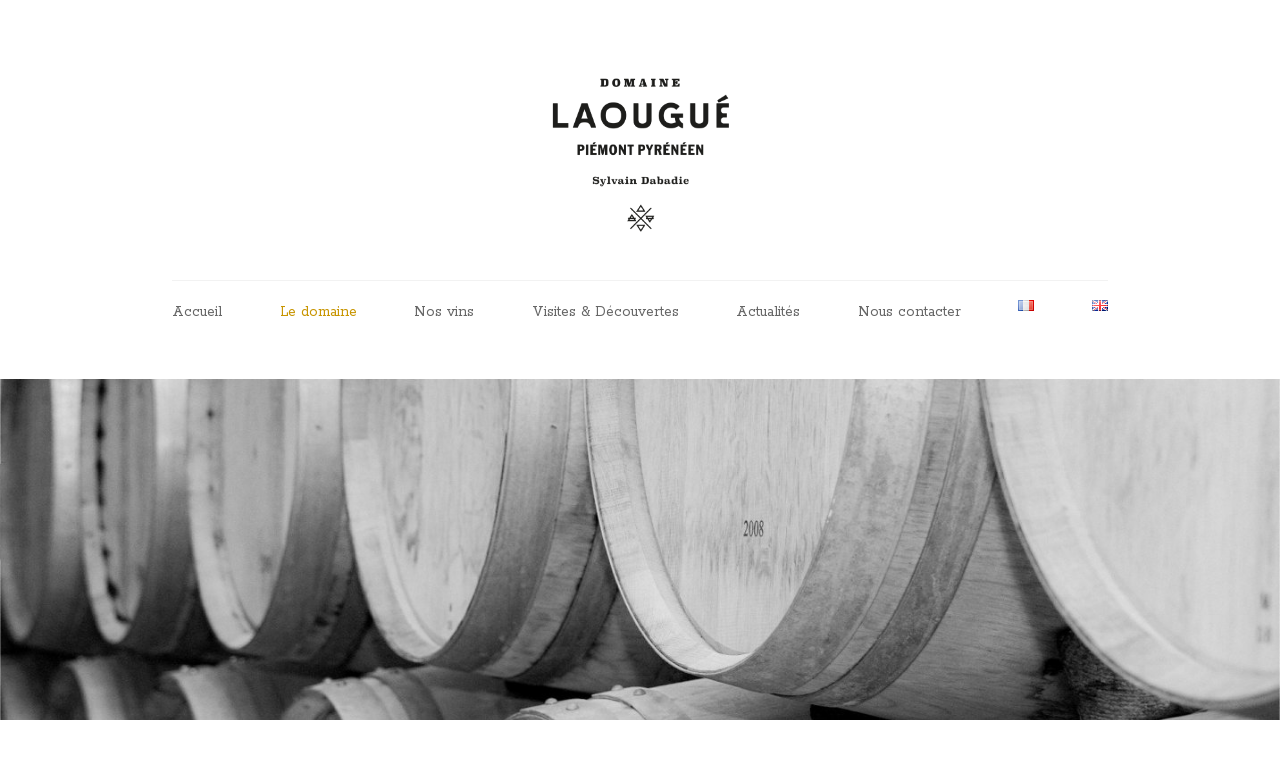

--- FILE ---
content_type: text/html; charset=UTF-8
request_url: https://www.domaine-laougue.fr/domaine-laougue-madiran-et-pacherenc/
body_size: 14020
content:
<!DOCTYPE html>
<html lang="fr-FR">
<head>
	<!-- Global site tag (gtag.js) - Google Analytics -->
<script async src="https://www.googletagmanager.com/gtag/js?id=G-NM06NGEC8F"></script>
<script>
  window.dataLayer = window.dataLayer || [];
  function gtag(){dataLayer.push(arguments);}
  gtag('js', new Date());

  gtag('config', 'G-NM06NGEC8F');
</script>
	<meta charset="UTF-8">
	<meta name="description" CONTENT="Domaine Laougue, Vin AOC de Madiran et Pacherenc du Vic-Bilh">
<meta name="keywords" CONTENT="Madiran, Pacherenc, Viticulteur, Producteur, Gers, Domaine, Viella, Raisins, Doux, Vic, Bilh, Wine, Foie Gras, vin, Dessert, Sud-Ouest, France, Gers, Hautes, Pyrénées, Atlantiques, Gascogne, Wine, AOC">
		
	<meta name="viewport" content="width=device-width, initial-scale=1, maximum-scale=1">
	<link rel="profile" href="https://gmpg.org/xfn/11">
	<link rel="pingback" href="https://www.domaine-laougue.fr/xmlrpc.php">

	<title>Le domaine &#8211; Domaine Laougue</title>
<link rel='dns-prefetch' href='//www.domaine-laougue.fr' />
<link rel='dns-prefetch' href='//fonts.googleapis.com' />
<link rel='dns-prefetch' href='//s.w.org' />
<link rel="alternate" type="application/rss+xml" title="Domaine Laougue &raquo; Flux" href="https://www.domaine-laougue.fr/feed/" />
<link rel="alternate" type="application/rss+xml" title="Domaine Laougue &raquo; Flux des commentaires" href="https://www.domaine-laougue.fr/comments/feed/" />
		<script type="text/javascript">
			window._wpemojiSettings = {"baseUrl":"https:\/\/s.w.org\/images\/core\/emoji\/13.0.1\/72x72\/","ext":".png","svgUrl":"https:\/\/s.w.org\/images\/core\/emoji\/13.0.1\/svg\/","svgExt":".svg","source":{"concatemoji":"https:\/\/www.domaine-laougue.fr\/wp-includes\/js\/wp-emoji-release.min.js?ver=5.6.16"}};
			!function(e,a,t){var n,r,o,i=a.createElement("canvas"),p=i.getContext&&i.getContext("2d");function s(e,t){var a=String.fromCharCode;p.clearRect(0,0,i.width,i.height),p.fillText(a.apply(this,e),0,0);e=i.toDataURL();return p.clearRect(0,0,i.width,i.height),p.fillText(a.apply(this,t),0,0),e===i.toDataURL()}function c(e){var t=a.createElement("script");t.src=e,t.defer=t.type="text/javascript",a.getElementsByTagName("head")[0].appendChild(t)}for(o=Array("flag","emoji"),t.supports={everything:!0,everythingExceptFlag:!0},r=0;r<o.length;r++)t.supports[o[r]]=function(e){if(!p||!p.fillText)return!1;switch(p.textBaseline="top",p.font="600 32px Arial",e){case"flag":return s([127987,65039,8205,9895,65039],[127987,65039,8203,9895,65039])?!1:!s([55356,56826,55356,56819],[55356,56826,8203,55356,56819])&&!s([55356,57332,56128,56423,56128,56418,56128,56421,56128,56430,56128,56423,56128,56447],[55356,57332,8203,56128,56423,8203,56128,56418,8203,56128,56421,8203,56128,56430,8203,56128,56423,8203,56128,56447]);case"emoji":return!s([55357,56424,8205,55356,57212],[55357,56424,8203,55356,57212])}return!1}(o[r]),t.supports.everything=t.supports.everything&&t.supports[o[r]],"flag"!==o[r]&&(t.supports.everythingExceptFlag=t.supports.everythingExceptFlag&&t.supports[o[r]]);t.supports.everythingExceptFlag=t.supports.everythingExceptFlag&&!t.supports.flag,t.DOMReady=!1,t.readyCallback=function(){t.DOMReady=!0},t.supports.everything||(n=function(){t.readyCallback()},a.addEventListener?(a.addEventListener("DOMContentLoaded",n,!1),e.addEventListener("load",n,!1)):(e.attachEvent("onload",n),a.attachEvent("onreadystatechange",function(){"complete"===a.readyState&&t.readyCallback()})),(n=t.source||{}).concatemoji?c(n.concatemoji):n.wpemoji&&n.twemoji&&(c(n.twemoji),c(n.wpemoji)))}(window,document,window._wpemojiSettings);
		</script>
		<style type="text/css">
img.wp-smiley,
img.emoji {
	display: inline !important;
	border: none !important;
	box-shadow: none !important;
	height: 1em !important;
	width: 1em !important;
	margin: 0 .07em !important;
	vertical-align: -0.1em !important;
	background: none !important;
	padding: 0 !important;
}
</style>
	<link rel='stylesheet' id='wp-block-library-css'  href='https://www.domaine-laougue.fr/wp-includes/css/dist/block-library/style.min.css?ver=5.6.16' type='text/css' media='all' />
<link rel='stylesheet' id='contact-form-7-css'  href='https://www.domaine-laougue.fr/wp-content/plugins/contact-form-7/includes/css/styles.css?ver=5.3.1' type='text/css' media='all' />
<link rel='stylesheet' id='events-manager-css'  href='https://www.domaine-laougue.fr/wp-content/plugins/events-manager/includes/css/events_manager.css?ver=5.981' type='text/css' media='all' />
<link rel='stylesheet' id='acfgfs-enqueue-fonts-css'  href='//fonts.googleapis.com/css?family=Rokkitt%7CRokkitt&#038;subset=latin&#038;ver=1.0.0' type='text/css' media='all' />
<link rel='stylesheet' id='tracian-style-css'  href='https://www.domaine-laougue.fr/wp-content/themes/tracian/style.css?ver=1.5' type='text/css' media='all' />
<style id='tracian-style-inline-css' type='text/css'>
h1,h2,h3,h4,h5,h6,body.gg-style_4-header .main-navigation .main-menu ul.menu >li >a,.gg-vc-quote,.counter-wrapper .counter-content .counter,.featured-icon-wrapper .featured-icon-subtitle,.timeline-carousel-container .timeline-year,.timeline-list-wrapper .timeline-slide-img .title-over-image,header.site-header .site-branding div.site-title,table.cart td.product-name{font-family:Rokkitt}body,button,input,select,optgroup,textarea,.gg-vc-quote cite,footer.site-footer .widget-title,header.site-header .header-searchform input{font-family:Rokkitt}
</style>
<link rel='stylesheet' id='js_composer_front-css'  href='https://www.domaine-laougue.fr/wp-content/plugins/js_composer/assets/css/js_composer.min.css?ver=6.2.0' type='text/css' media='all' />
<link rel='stylesheet' id='tracian-social-share-style-css'  href='https://www.domaine-laougue.fr/wp-content/plugins/okthemes-tracian-social-share/assets/css/style.css?ver=5.6.16' type='text/css' media='all' />
<script type='text/javascript' src='https://www.domaine-laougue.fr/wp-includes/js/jquery/jquery.min.js?ver=3.5.1' id='jquery-core-js'></script>
<script type='text/javascript' src='https://www.domaine-laougue.fr/wp-includes/js/jquery/jquery-migrate.min.js?ver=3.3.2' id='jquery-migrate-js'></script>
<script type='text/javascript' src='https://www.domaine-laougue.fr/wp-includes/js/jquery/ui/core.min.js?ver=1.12.1' id='jquery-ui-core-js'></script>
<script type='text/javascript' src='https://www.domaine-laougue.fr/wp-includes/js/jquery/ui/mouse.min.js?ver=1.12.1' id='jquery-ui-mouse-js'></script>
<script type='text/javascript' src='https://www.domaine-laougue.fr/wp-includes/js/jquery/ui/sortable.min.js?ver=1.12.1' id='jquery-ui-sortable-js'></script>
<script type='text/javascript' src='https://www.domaine-laougue.fr/wp-includes/js/jquery/ui/datepicker.min.js?ver=1.12.1' id='jquery-ui-datepicker-js'></script>
<script type='text/javascript' id='jquery-ui-datepicker-js-after'>
jQuery(document).ready(function(jQuery){jQuery.datepicker.setDefaults({"closeText":"Fermer","currentText":"Aujourd\u2019hui","monthNames":["janvier","f\u00e9vrier","mars","avril","mai","juin","juillet","ao\u00fbt","septembre","octobre","novembre","d\u00e9cembre"],"monthNamesShort":["Jan","F\u00e9v","Mar","Avr","Mai","Juin","Juil","Ao\u00fbt","Sep","Oct","Nov","D\u00e9c"],"nextText":"Suivant","prevText":"Pr\u00e9c\u00e9dent","dayNames":["dimanche","lundi","mardi","mercredi","jeudi","vendredi","samedi"],"dayNamesShort":["dim","lun","mar","mer","jeu","ven","sam"],"dayNamesMin":["D","L","M","M","J","V","S"],"dateFormat":"d MM yy","firstDay":1,"isRTL":false});});
</script>
<script type='text/javascript' src='https://www.domaine-laougue.fr/wp-includes/js/jquery/ui/menu.min.js?ver=1.12.1' id='jquery-ui-menu-js'></script>
<script type='text/javascript' src='https://www.domaine-laougue.fr/wp-includes/js/dist/vendor/wp-polyfill.min.js?ver=7.4.4' id='wp-polyfill-js'></script>
<script type='text/javascript' id='wp-polyfill-js-after'>
( 'fetch' in window ) || document.write( '<script src="https://www.domaine-laougue.fr/wp-includes/js/dist/vendor/wp-polyfill-fetch.min.js?ver=3.0.0"></scr' + 'ipt>' );( document.contains ) || document.write( '<script src="https://www.domaine-laougue.fr/wp-includes/js/dist/vendor/wp-polyfill-node-contains.min.js?ver=3.42.0"></scr' + 'ipt>' );( window.DOMRect ) || document.write( '<script src="https://www.domaine-laougue.fr/wp-includes/js/dist/vendor/wp-polyfill-dom-rect.min.js?ver=3.42.0"></scr' + 'ipt>' );( window.URL && window.URL.prototype && window.URLSearchParams ) || document.write( '<script src="https://www.domaine-laougue.fr/wp-includes/js/dist/vendor/wp-polyfill-url.min.js?ver=3.6.4"></scr' + 'ipt>' );( window.FormData && window.FormData.prototype.keys ) || document.write( '<script src="https://www.domaine-laougue.fr/wp-includes/js/dist/vendor/wp-polyfill-formdata.min.js?ver=3.0.12"></scr' + 'ipt>' );( Element.prototype.matches && Element.prototype.closest ) || document.write( '<script src="https://www.domaine-laougue.fr/wp-includes/js/dist/vendor/wp-polyfill-element-closest.min.js?ver=2.0.2"></scr' + 'ipt>' );
</script>
<script type='text/javascript' src='https://www.domaine-laougue.fr/wp-includes/js/dist/dom-ready.min.js?ver=93db39f6fe07a70cb9217310bec0a531' id='wp-dom-ready-js'></script>
<script type='text/javascript' src='https://www.domaine-laougue.fr/wp-includes/js/dist/i18n.min.js?ver=9e36b5da09c96c657b0297fd6f7cb1fd' id='wp-i18n-js'></script>
<script type='text/javascript' id='wp-a11y-js-translations'>
( function( domain, translations ) {
	var localeData = translations.locale_data[ domain ] || translations.locale_data.messages;
	localeData[""].domain = domain;
	wp.i18n.setLocaleData( localeData, domain );
} )( "default", {"translation-revision-date":"2022-11-03 13:11:49+0000","generator":"GlotPress\/4.0.1","domain":"messages","locale_data":{"messages":{"":{"domain":"messages","plural-forms":"nplurals=2; plural=n > 1;","lang":"fr"},"Notifications":["Notifications"]}},"comment":{"reference":"wp-includes\/js\/dist\/a11y.js"}} );
</script>
<script type='text/javascript' src='https://www.domaine-laougue.fr/wp-includes/js/dist/a11y.min.js?ver=f23e5b9c6e4214e0ec04d318a7c9f898' id='wp-a11y-js'></script>
<script type='text/javascript' id='jquery-ui-autocomplete-js-extra'>
/* <![CDATA[ */
var uiAutocompleteL10n = {"noResults":"Aucun r\u00e9sultat.","oneResult":"Un r\u00e9sultat trouv\u00e9. Utilisez les fl\u00e8ches haut et bas du clavier pour les parcourir. ","manyResults":"%d r\u00e9sultats trouv\u00e9s. Utilisez les fl\u00e8ches haut et bas du clavier pour les parcourir.","itemSelected":"\u00c9l\u00e9ment s\u00e9lectionn\u00e9."};
/* ]]> */
</script>
<script type='text/javascript' src='https://www.domaine-laougue.fr/wp-includes/js/jquery/ui/autocomplete.min.js?ver=1.12.1' id='jquery-ui-autocomplete-js'></script>
<script type='text/javascript' src='https://www.domaine-laougue.fr/wp-includes/js/jquery/ui/resizable.min.js?ver=1.12.1' id='jquery-ui-resizable-js'></script>
<script type='text/javascript' src='https://www.domaine-laougue.fr/wp-includes/js/jquery/ui/draggable.min.js?ver=1.12.1' id='jquery-ui-draggable-js'></script>
<script type='text/javascript' src='https://www.domaine-laougue.fr/wp-includes/js/jquery/ui/controlgroup.min.js?ver=1.12.1' id='jquery-ui-controlgroup-js'></script>
<script type='text/javascript' src='https://www.domaine-laougue.fr/wp-includes/js/jquery/ui/checkboxradio.min.js?ver=1.12.1' id='jquery-ui-checkboxradio-js'></script>
<script type='text/javascript' src='https://www.domaine-laougue.fr/wp-includes/js/jquery/ui/button.min.js?ver=1.12.1' id='jquery-ui-button-js'></script>
<script type='text/javascript' src='https://www.domaine-laougue.fr/wp-includes/js/jquery/ui/dialog.min.js?ver=1.12.1' id='jquery-ui-dialog-js'></script>
<script type='text/javascript' id='events-manager-js-extra'>
/* <![CDATA[ */
var EM = {"ajaxurl":"https:\/\/www.domaine-laougue.fr\/wp-admin\/admin-ajax.php","locationajaxurl":"https:\/\/www.domaine-laougue.fr\/wp-admin\/admin-ajax.php?action=locations_search","firstDay":"1","locale":"fr","dateFormat":"dd\/mm\/yy","ui_css":"https:\/\/www.domaine-laougue.fr\/wp-content\/plugins\/events-manager\/includes\/css\/jquery-ui.min.css","show24hours":"1","is_ssl":"1","bookingInProgress":"Veuillez patienter pendant que la r\u00e9servation est soumise.","tickets_save":"Enregistrer le billet","bookingajaxurl":"https:\/\/www.domaine-laougue.fr\/wp-admin\/admin-ajax.php","bookings_export_save":"Exporter les r\u00e9servations","bookings_settings_save":"Enregistrer","booking_delete":"Confirmez-vous vouloir le supprimer\u00a0?","booking_offset":"30","bb_full":"Complet","bb_book":"R\u00e9servez maintenant","bb_booking":"R\u00e9servation en cours...","bb_booked":"R\u00e9servation soumis","bb_error":"R\u00e9servation erreur. R\u00e9essayer\u00a0?","bb_cancel":"Annuler","bb_canceling":"Annulation en cours...","bb_cancelled":"Annul\u00e9e","bb_cancel_error":"Annulation erreur. R\u00e9essayer\u00a0?","txt_search":"Recherche","txt_searching":"Recherche en cours...","txt_loading":"Chargement en cours...","event_detach_warning":"Confirmez-vous vouloir d\u00e9tacher cet \u00e9v\u00e8nement\u00a0? Cet \u00e9v\u00e8nement sera alors ind\u00e9pendant de la s\u00e9rie p\u00e9riodique d\u2019\u00e9v\u00e8nements.","delete_recurrence_warning":"Confirmez-vous vouloir effacer toutes les occurrences de cet \u00e9v\u00e8nement\u00a0? Tous les \u00e9v\u00e8nements seront d\u00e9plac\u00e9s vers la poubelle.","disable_bookings_warning":"Confirmez-vous vouloir d\u00e9sactiver les r\u00e9servations\u00a0? Dans l\u2019affirmative, toutes les r\u00e9servations d\u00e9j\u00e0 effectu\u00e9es seront effac\u00e9es. Si vous souhaitez interdire toute nouvelle r\u00e9servation, r\u00e9duisez plut\u00f4t le nombre de places disponibles au nombre de r\u00e9servations d\u00e9j\u00e0 effectu\u00e9es.","booking_warning_cancel":"Confirmez-vous vouloir annuler votre r\u00e9servation\u00a0?"};
/* ]]> */
</script>
<script type='text/javascript' src='https://www.domaine-laougue.fr/wp-content/plugins/events-manager/includes/js/events-manager.js?ver=5.981' id='events-manager-js'></script>
<link rel="https://api.w.org/" href="https://www.domaine-laougue.fr/wp-json/" /><link rel="alternate" type="application/json" href="https://www.domaine-laougue.fr/wp-json/wp/v2/pages/179" /><link rel="EditURI" type="application/rsd+xml" title="RSD" href="https://www.domaine-laougue.fr/xmlrpc.php?rsd" />
<link rel="wlwmanifest" type="application/wlwmanifest+xml" href="https://www.domaine-laougue.fr/wp-includes/wlwmanifest.xml" /> 
<meta name="generator" content="WordPress 5.6.16" />
<link rel="canonical" href="https://www.domaine-laougue.fr/domaine-laougue-madiran-et-pacherenc/" />
<link rel='shortlink' href='https://www.domaine-laougue.fr/?p=179' />
<link rel="alternate" type="application/json+oembed" href="https://www.domaine-laougue.fr/wp-json/oembed/1.0/embed?url=https%3A%2F%2Fwww.domaine-laougue.fr%2Fdomaine-laougue-madiran-et-pacherenc%2F" />
<link rel="alternate" type="text/xml+oembed" href="https://www.domaine-laougue.fr/wp-json/oembed/1.0/embed?url=https%3A%2F%2Fwww.domaine-laougue.fr%2Fdomaine-laougue-madiran-et-pacherenc%2F&#038;format=xml" />
<link rel="alternate" href="https://www.domaine-laougue.fr/domaine-laougue-madiran-et-pacherenc/" hreflang="fr" />
<link rel="alternate" href="https://www.domaine-laougue.fr/en/domain/" hreflang="en" />
<meta name="generator" content="Powered by WPBakery Page Builder - drag and drop page builder for WordPress."/>
<meta name="generator" content="Powered by Slider Revolution 6.6.20 - responsive, Mobile-Friendly Slider Plugin for WordPress with comfortable drag and drop interface." />
<link rel="icon" href="https://www.domaine-laougue.fr/wp-content/uploads/2020/08/cropped-icn-bouteille-verre-madiran-pacherenc-32x32.png" sizes="32x32" />
<link rel="icon" href="https://www.domaine-laougue.fr/wp-content/uploads/2020/08/cropped-icn-bouteille-verre-madiran-pacherenc-192x192.png" sizes="192x192" />
<link rel="apple-touch-icon" href="https://www.domaine-laougue.fr/wp-content/uploads/2020/08/cropped-icn-bouteille-verre-madiran-pacherenc-180x180.png" />
<meta name="msapplication-TileImage" content="https://www.domaine-laougue.fr/wp-content/uploads/2020/08/cropped-icn-bouteille-verre-madiran-pacherenc-270x270.png" />
<script>function setREVStartSize(e){
			//window.requestAnimationFrame(function() {
				window.RSIW = window.RSIW===undefined ? window.innerWidth : window.RSIW;
				window.RSIH = window.RSIH===undefined ? window.innerHeight : window.RSIH;
				try {
					var pw = document.getElementById(e.c).parentNode.offsetWidth,
						newh;
					pw = pw===0 || isNaN(pw) || (e.l=="fullwidth" || e.layout=="fullwidth") ? window.RSIW : pw;
					e.tabw = e.tabw===undefined ? 0 : parseInt(e.tabw);
					e.thumbw = e.thumbw===undefined ? 0 : parseInt(e.thumbw);
					e.tabh = e.tabh===undefined ? 0 : parseInt(e.tabh);
					e.thumbh = e.thumbh===undefined ? 0 : parseInt(e.thumbh);
					e.tabhide = e.tabhide===undefined ? 0 : parseInt(e.tabhide);
					e.thumbhide = e.thumbhide===undefined ? 0 : parseInt(e.thumbhide);
					e.mh = e.mh===undefined || e.mh=="" || e.mh==="auto" ? 0 : parseInt(e.mh,0);
					if(e.layout==="fullscreen" || e.l==="fullscreen")
						newh = Math.max(e.mh,window.RSIH);
					else{
						e.gw = Array.isArray(e.gw) ? e.gw : [e.gw];
						for (var i in e.rl) if (e.gw[i]===undefined || e.gw[i]===0) e.gw[i] = e.gw[i-1];
						e.gh = e.el===undefined || e.el==="" || (Array.isArray(e.el) && e.el.length==0)? e.gh : e.el;
						e.gh = Array.isArray(e.gh) ? e.gh : [e.gh];
						for (var i in e.rl) if (e.gh[i]===undefined || e.gh[i]===0) e.gh[i] = e.gh[i-1];
											
						var nl = new Array(e.rl.length),
							ix = 0,
							sl;
						e.tabw = e.tabhide>=pw ? 0 : e.tabw;
						e.thumbw = e.thumbhide>=pw ? 0 : e.thumbw;
						e.tabh = e.tabhide>=pw ? 0 : e.tabh;
						e.thumbh = e.thumbhide>=pw ? 0 : e.thumbh;
						for (var i in e.rl) nl[i] = e.rl[i]<window.RSIW ? 0 : e.rl[i];
						sl = nl[0];
						for (var i in nl) if (sl>nl[i] && nl[i]>0) { sl = nl[i]; ix=i;}
						var m = pw>(e.gw[ix]+e.tabw+e.thumbw) ? 1 : (pw-(e.tabw+e.thumbw)) / (e.gw[ix]);
						newh =  (e.gh[ix] * m) + (e.tabh + e.thumbh);
					}
					var el = document.getElementById(e.c);
					if (el!==null && el) el.style.height = newh+"px";
					el = document.getElementById(e.c+"_wrapper");
					if (el!==null && el) {
						el.style.height = newh+"px";
						el.style.display = "block";
					}
				} catch(e){
					console.log("Failure at Presize of Slider:" + e)
				}
			//});
		  };</script>
<style type="text/css" data-type="vc_shortcodes-custom-css">.vc_custom_1553094172792{margin-bottom: 6em !important;padding-top: 2em !important;padding-right: 15% !important;padding-left: 15% !important;}.vc_custom_1594071087727{margin-bottom: 0px !important;padding-top: 6rem !important;padding-bottom: 6rem !important;background-image: url(https://www.domaine-laougue.fr/wp-content/uploads/2020/07/AAB2581RGB.jpg?id=3507) !important;background-position: center !important;background-repeat: no-repeat !important;background-size: cover !important;}.vc_custom_1538490656046{margin-bottom: 3em !important;}.vc_custom_1594155659894{margin-bottom: 0px !important;}.vc_custom_1594155860691{margin-bottom: 30px !important;}.vc_custom_1594242580678{margin-bottom: 0px !important;}.vc_custom_1594242981699{margin-bottom: 0px !important;}.vc_custom_1594070569460{padding-top: 8% !important;padding-right: 8% !important;padding-bottom: 8% !important;padding-left: 8% !important;background-color: #ffffff !important;}.vc_custom_1597958102035{margin-bottom: 0% !important;padding-top: 5% !important;padding-right: 5% !important;padding-bottom: 5% !important;padding-left: 5% !important;}.vc_custom_1538489763067{background-color: #f1f1f1 !important;}.vc_custom_1538489839699{padding-right: 10% !important;padding-left: 10% !important;}.vc_custom_1538489830950{padding-right: 0px !important;padding-left: 0px !important;}.vc_custom_1594155375477{margin-bottom: 0px !important;}.vc_custom_1538488048958{margin-bottom: 3em !important;}.vc_custom_1606770275129{margin-bottom: 0px !important;}.vc_custom_1538488220338{padding-right: 0px !important;padding-left: 0px !important;}.vc_custom_1538489357952{padding-right: 10% !important;padding-left: 10% !important;}.vc_custom_1594072843282{margin-bottom: 0px !important;}.vc_custom_1594244824200{margin-bottom: 3em !important;}.vc_custom_1538488704422{padding-right: 10% !important;padding-left: 10% !important;}.vc_custom_1538488213437{padding-right: 0px !important;padding-left: 0px !important;}.vc_custom_1594244054917{margin-bottom: 3em !important;}.vc_custom_1594072333630{margin-bottom: 0px !important;}</style><noscript><style> .wpb_animate_when_almost_visible { opacity: 1; }</style></noscript></head>

<body data-rsssl=1 class="page-template-default page page-id-179 wp-custom-logo gg-page-has-header-image gg-slider-is-under_header gg-page-subheader-style3 gg-page-subheader-center-align gg-has-stiky-menu gg-style_1-header gg-footer-style_2 wpb-is-on no-active-sidebar-page wpb-js-composer js-comp-ver-6.2.0 vc_responsive">

<header id="header" class="site-header">

    <div class="container"><div class="row"><div class="col-xs-12">        <div class="secondary-navigation">
        
                                            
        <ul class="builtin-nav">

            
            
                        
        </ul>

                    
        </div>
    
        
        <div class="site-branding">
            <a href="https://www.domaine-laougue.fr/" class="custom-logo-link" rel="home"><img width="2478" height="2128" src="https://www.domaine-laougue.fr/wp-content/uploads/2025/03/cropped-Nouveau-Logo-quadri-2025-Domaine-Laougue-Sylvain-Dabadie-Madiran-et-Pacherenc.png" class="custom-logo" alt="Domaine Laougue" /></a>        </div>
                <nav id="site-navigation" class="main-navigation" aria-label="Primary Navigation">
        <button class="menu-toggle" aria-controls="site-navigation" aria-expanded="false"><span>Menu</span></button>
            <div class="main-menu"><ul id="menu-site_fr" class="menu"><li id="menu-item-3429" class="menu-item menu-item-type-post_type menu-item-object-page menu-item-home menu-item-3429"><a href="https://www.domaine-laougue.fr/">Accueil</a></li>
<li id="menu-item-3555" class="menu-item menu-item-type-post_type menu-item-object-page current-menu-item page_item page-item-179 current_page_item menu-item-3555"><a href="https://www.domaine-laougue.fr/domaine-laougue-madiran-et-pacherenc/" aria-current="page">Le domaine</a></li>
<li id="menu-item-4020" class="menu-item menu-item-type-custom menu-item-object-custom menu-item-has-children menu-item-4020"><a>Nos vins</a>
<ul class="sub-menu">
	<li id="menu-item-3972" class="menu-item menu-item-type-post_type menu-item-object-page menu-item-3972"><a href="https://www.domaine-laougue.fr/madiran-domaine-laougue-vignoble/">Nos Madiran</a></li>
	<li id="menu-item-3974" class="menu-item menu-item-type-post_type menu-item-object-page menu-item-3974"><a href="https://www.domaine-laougue.fr/pacherenc-du-vic-bilh-sec/">Nos Pacherenc du Vic Bilh Secs</a></li>
	<li id="menu-item-3973" class="menu-item menu-item-type-post_type menu-item-object-page menu-item-3973"><a href="https://www.domaine-laougue.fr/pacherenc-du-vic-bilh-doux-moelleux/">Nos Pacherenc du Vic Bilh</a></li>
	<li id="menu-item-3971" class="menu-item menu-item-type-post_type menu-item-object-page menu-item-3971"><a href="https://www.domaine-laougue.fr/nos-atypiques-madiran-domaine-pacherenc-wine/">Nos Atypiques</a></li>
	<li id="menu-item-3975" class="menu-item menu-item-type-post_type menu-item-object-page menu-item-3975"><a href="https://www.domaine-laougue.fr/pacherenc-madiran-aoc-vins-wine-exception/">Nos vins au sommet</a></li>
</ul>
</li>
<li id="menu-item-3751" class="menu-item menu-item-type-post_type menu-item-object-page menu-item-3751"><a href="https://www.domaine-laougue.fr/decouvertes-visites/">Visites &#038; Découvertes</a></li>
<li id="menu-item-3325" class="menu-item menu-item-type-post_type menu-item-object-page menu-item-3325"><a href="https://www.domaine-laougue.fr/actualites/">Actualités</a></li>
<li id="menu-item-3443" class="menu-item menu-item-type-post_type menu-item-object-page menu-item-3443"><a href="https://www.domaine-laougue.fr/contacter-domaine-laougue-madiran-et-pacherenc/">Nous contacter</a></li>
<li id="menu-item-3767-fr" class="lang-item lang-item-47 lang-item-fr current-lang lang-item-first menu-item menu-item-type-custom menu-item-object-custom menu-item-3767-fr"><a href="https://www.domaine-laougue.fr/domaine-laougue-madiran-et-pacherenc/" hreflang="fr-FR" lang="fr-FR"><img src="[data-uri]" title="Français" alt="Français" width="16" height="11" style="width: 16px; height: 11px;" /></a></li>
<li id="menu-item-3767-en" class="lang-item lang-item-61 lang-item-en menu-item menu-item-type-custom menu-item-object-custom menu-item-3767-en"><a href="https://www.domaine-laougue.fr/en/domain/" hreflang="en" lang="en"><img src="[data-uri]" title="English" alt="English" width="16" height="11" style="width: 16px; height: 11px;" /></a></li>
</ul></div>        </nav><!-- #site-navigation -->

        
        </div></div></div>
</header>

<section id="subheader" class="site-subheader">
    
    <!-- Page header image -->
    <div class="page-header-image"><img width="1433" height="600" src="https://www.domaine-laougue.fr/wp-content/uploads/2020/07/fut_chene_domaine_laougue.jpg" class="attachment-full size-full wp-post-image" alt="" loading="lazy" srcset="https://www.domaine-laougue.fr/wp-content/uploads/2020/07/fut_chene_domaine_laougue.jpg 1433w, https://www.domaine-laougue.fr/wp-content/uploads/2020/07/fut_chene_domaine_laougue-300x126.jpg 300w, https://www.domaine-laougue.fr/wp-content/uploads/2020/07/fut_chene_domaine_laougue-1024x429.jpg 1024w, https://www.domaine-laougue.fr/wp-content/uploads/2020/07/fut_chene_domaine_laougue-768x322.jpg 768w" sizes="(max-width: 1433px) 100vw, 1433px" /></div>    <!-- End Page header image -->

               
            <!-- Page meta -->
        <div class="page-meta" >

            <div class="container">
                <div class="row">
                    <div class="col-xs-12">
                        
                        <div class="page-meta-wrapper"  >
                        
                        
                                                <h1 class="">Le domaine</h1>
                        
                        
                        
                        
                                                <div class="header-page-description">
                            <p>A la croisée de trois terroirs, de trois histoires, la famille Dabadie exploite le Domaine Laougué depuis plusieurs générations.</p>
                        </div>
                                                </div><!-- .page-meta-wrapper -->

                    </div><!-- .col-md-12 -->
                    
                </div><!-- .row -->
            </div><!-- .container -->

        </div><!-- .page-meta -->
        <!-- End Page meta -->

        <!-- Page header image -->
                <!-- End Page header image -->

        
    
</section>

<section id="content" class="site-content"><div class="container"><div class="row">

<div class="col-xs-12">

    
<article id="post-179" class="post-179 page type-page status-publish has-post-thumbnail hentry has_thumb">
	
		
	<div class="entry-content">
		<div class="vc_row wpb_row vc_row-fluid vc_custom_1553094172792"><div class="wpb_column vc_column_container vc_col-sm-6"><div class="vc_column-inner"><div class="wpb_wrapper">
	<div class="wpb_text_column wpb_content_element  vc_custom_1594242580678" >
		<div class="wpb_wrapper">
			<p style="text-align: left;">D&#8217;hier&#8230;</p>
<p style="text-align: justify;">Lorsqu’il a repris le flambeau de son père dans les années 80, Pierre Dabadie a agrandi le domaine, construit de nouveaux chais et depuis n’a eu de cesse de vouloir moderniser son appellation, dynamiser les méthodes culturales et surtout la vinification afin d’anoblir les vins de Madiran.</p>

		</div>
	</div>
</div></div></div><div class="wpb_column vc_column_container vc_col-sm-6"><div class="vc_column-inner"><div class="wpb_wrapper">
	<div class="wpb_text_column wpb_content_element  vc_custom_1594242981699" >
		<div class="wpb_wrapper">
			<p style="text-align: left;">A aujourd&#8217;hui&#8230;</p>
<p style="text-align: justify;">C’ est au tour de Sylvain de laisser son empreinte et d&#8217;innover dans l’ élaboration de ses cuvées. Il propose des vins modernes, stylisés et gourmands, régulièrement cités dans la presse spécialisée et lauréats de concours, avec comme priorité la préservation de la biodiversité et le respect de l’environnement.</p>

		</div>
	</div>
</div></div></div></div><div data-vc-full-width="true" data-vc-full-width-init="false" class="vc_row wpb_row vc_row-fluid vc_custom_1594071087727 vc_row-has-fill"><div class="wpb_column vc_column_container vc_col-sm-6 vc_col-has-fill"><div class="vc_column-inner vc_custom_1594070569460"><div class="wpb_wrapper">
	<div class="title-subtitle-box  vc_custom_1597958102035" style=" text-align: left;">
		<h1 style=" font-style: normal;" class="special-title" >
		<span style="">Région</span>Piémont Pyrénéen</h1>
		<div class="box-description"><p>Entre Gers, Hautes-Pyrénées et Pyrénées Atlantiques, notre Domaine exploite en famille ses vignes et créé des vins sous les appellations Madiran et Pacherenc du Vic-Bilh.</p>
</div>
	</div> </div></div></div><div class="wpb_column vc_column_container vc_col-sm-6"><div class="vc_column-inner"><div class="wpb_wrapper"></div></div></div></div><div class="vc_row-full-width vc_clearfix"></div><div class="vc_row wpb_row vc_row-fluid vc_custom_1538490656046"><div class="wpb_column vc_column_container vc_col-sm-12"><div class="vc_column-inner"><div class="wpb_wrapper">
	<div class="title-subtitle-box  " style=" text-align: center;">
		<span class="gg-vertical-line"  ></span>
		<h1 style=" font-style: normal;" class="special-title" >En quelques mots</h1>
	</div> <div class="vc_row wpb_row vc_inner vc_row-fluid vc_custom_1538489763067 vc_row-has-fill vc_row-o-content-middle vc_row-flex"><div class="wpb_column vc_column_container vc_col-sm-6"><div class="vc_column-inner vc_custom_1538489839699"><div class="wpb_wrapper"><div class="vc_empty_space  visible-on-mobile"   style="height: 1.5em"><span class="vc_empty_space_inner"></span></div>
	<div class="gg-infobox  text-align-left use_horizontal_line " >
		<div class="infobox-title" >Vignoble</div>
		<div class="infobox-description" ><p>25 hectares</p>
</div>
	</div> 
	<div class="gg-infobox  text-align-left use_horizontal_line " >
		<div class="infobox-title" >Terroir</div>
		<div class="infobox-description" ><p>Viella, en Piémont Pyrénéen</p>
</div>
	</div> 
	<div class="gg-infobox  text-align-left use_horizontal_line " >
		<div class="infobox-title" >Cépages</div>
		<div class="infobox-description" ><p>Cabernet Franc, Gros Manseng, Petit Manseng &amp; Tannat</p>
</div>
	</div> 
	<div class="gg-infobox  text-align-left use_horizontal_line " >
		<div class="infobox-title" >Cuvées</div>
		<div class="infobox-description" ><p>19.10, Camy, Marty, 19.91, L&#8217;Orée, 19.58, Les Péricles, Ta&#8217;nats, Arbison &amp; Talion</p>
</div>
	</div> 
	<div class="gg-infobox  text-align-left use_horizontal_line " >
		<div class="infobox-title" >Vendanges</div>
		<div class="infobox-description" ><p>Vendanges manuelles d’octobre à mi-décembre</p>
</div>
	</div> </div></div></div><div class="wpb_column vc_column_container vc_col-sm-6"><div class="vc_column-inner vc_custom_1538489830950"><div class="wpb_wrapper">
	<div  class="wpb_single_image wpb_content_element vc_align_center  vc_custom_1594155375477">
		
		<figure class="wpb_wrapper vc_figure">
			<div class="vc_single_image-wrapper   vc_box_border_grey"><img width="800" height="900" src="https://www.domaine-laougue.fr/wp-content/uploads/2020/07/grappe-raisin.jpg" class="vc_single_image-img attachment-full" alt="" loading="lazy" srcset="https://www.domaine-laougue.fr/wp-content/uploads/2020/07/grappe-raisin.jpg 800w, https://www.domaine-laougue.fr/wp-content/uploads/2020/07/grappe-raisin-267x300.jpg 267w, https://www.domaine-laougue.fr/wp-content/uploads/2020/07/grappe-raisin-768x864.jpg 768w" sizes="(max-width: 800px) 100vw, 800px" /></div>
		</figure>
	</div>
</div></div></div></div></div></div></div></div><section class="vc_section"><div class="vc_row wpb_row vc_row-fluid vc_custom_1538488048958"><div class="wpb_column vc_column_container vc_col-sm-12"><div class="vc_column-inner"><div class="wpb_wrapper">
	<div class="title-subtitle-box  vc_custom_1606770275129" style=" text-align: center;">
		<span class="gg-vertical-line"  ></span>
		<h1 style=" font-style: normal;" class="special-title" >Notre terroir</h1>
	</div> </div></div></div></div></section><div class="vc_row wpb_row vc_row-fluid vc_custom_1594155659894 vc_row-o-content-middle vc_row-flex"><div class="wpb_column vc_column_container vc_col-sm-6"><div class="vc_column-inner vc_custom_1538488220338"><div class="wpb_wrapper">
	<div  class="wpb_single_image wpb_content_element vc_align_center  vc_custom_1594072843282">
		
		<figure class="wpb_wrapper vc_figure">
			<div class="vc_single_image-wrapper   vc_box_border_grey"><img width="800" height="900" src="https://www.domaine-laougue.fr/wp-content/uploads/2020/07/sol.jpg" class="vc_single_image-img attachment-full" alt="" loading="lazy" srcset="https://www.domaine-laougue.fr/wp-content/uploads/2020/07/sol.jpg 800w, https://www.domaine-laougue.fr/wp-content/uploads/2020/07/sol-267x300.jpg 267w, https://www.domaine-laougue.fr/wp-content/uploads/2020/07/sol-768x864.jpg 768w" sizes="(max-width: 800px) 100vw, 800px" /></div>
		</figure>
	</div>
</div></div></div><div class="wpb_column vc_column_container vc_col-sm-6"><div class="vc_column-inner vc_custom_1538489357952"><div class="wpb_wrapper"><div class="vc_empty_space  visible-on-mobile"   style="height: 1.5em"><span class="vc_empty_space_inner"></span></div>
	<div class="title-subtitle-box  vc_custom_1594244824200" style=" text-align: left;">
		<h1 style=" font-style: normal;" class="special-title" >
		<span style="">Le</span>Sol</h1>
		<div class="box-description"><p>Sol argilo-calcaire à galets roulés (côteaux exposés plein sud), gravettes substrats argilo limoneux (sol drainant et sec) et sol argilo limoneux (en bas de côteaux).</p>
<p>&nbsp;</p>
</div>
	</div> <div class="vc_row wpb_row vc_inner vc_row-fluid"><div class="wpb_column vc_column_container vc_col-sm-6"><div class="vc_column-inner"><div class="wpb_wrapper">
	<div class="featured-icon-wrapper  style_1 text-align-left">
	<div class="featured-icon-media-wrapper">
	<img class="featured-image-icon " src="https://www.domaine-laougue.fr/wp-content/uploads/2018/10/temperature-icn-black-60x60.png" width="60" height="60" alt="temperature-icn-black" title="temperature-icn-black" />
	</div>
	<div class="featured-icon-content-wrapper">
	<div class="featured-icon-title">Température max moyenne</div>
	<div class="featured-icon-subtitle">18°C</div>
	</div>
	</div></div></div></div><div class="wpb_column vc_column_container vc_col-sm-6"><div class="vc_column-inner"><div class="wpb_wrapper">
	<div class="featured-icon-wrapper  style_1 text-align-left">
	<div class="featured-icon-media-wrapper">
	<img class="featured-image-icon " src="https://www.domaine-laougue.fr/wp-content/uploads/2018/10/parcels-icn-black-60x60.png" width="60" height="60" alt="parcels-icn-black" title="parcels-icn-black" />
	</div>
	<div class="featured-icon-content-wrapper">
	<div class="featured-icon-title">Superficie</div>
	<div class="featured-icon-subtitle">25ha</div>
	</div>
	</div></div></div></div></div></div></div></div></div><div class="vc_row wpb_row vc_row-fluid vc_custom_1594155860691 vc_row-o-content-middle vc_row-flex"><div class="wpb_column vc_column_container vc_col-sm-6"><div class="vc_column-inner vc_custom_1538488704422"><div class="wpb_wrapper"><div class="vc_empty_space  visible-on-mobile"   style="height: 1.5em"><span class="vc_empty_space_inner"></span></div>
	<div class="title-subtitle-box  vc_custom_1594244054917" style=" text-align: left;">
		<h1 style=" font-style: normal;" class="special-title" >
		<span style="">Le</span>Climat</h1>
		<div class="box-description"><p style="text-align: justify;">La région est sous l&#8217;influence de l&#8217;Océan avec des hivers doux et des étés chauds. Les précipitations, importantes pour le vignoble, sont bien réparties, au printemps et à l&#8217;automne. L&#8217;ensoleillement important et les précipitations modérées l&#8217;été constituent un élément clé de la maturité du raisin.</p>
<p>&nbsp;</p>
<p>&nbsp;</p>
<p>&nbsp;</p>
</div>
	</div> <div class="vc_row wpb_row vc_inner vc_row-fluid"><div class="wpb_column vc_column_container vc_col-sm-6"><div class="vc_column-inner"><div class="wpb_wrapper">
	<div class="featured-icon-wrapper  style_1 text-align-left">
	<div class="featured-icon-media-wrapper">
	<img class="featured-image-icon " src="https://www.domaine-laougue.fr/wp-content/uploads/2018/10/sunshine-icn-black-60x60.png" width="60" height="60" alt="sunshine-icn-black" title="sunshine-icn-black" />
	</div>
	<div class="featured-icon-content-wrapper">
	<div class="featured-icon-title">Ensoleillement</div>
	<div class="featured-icon-subtitle">1 852h</div>
	</div>
	</div></div></div></div><div class="wpb_column vc_column_container vc_col-sm-6"><div class="vc_column-inner"><div class="wpb_wrapper">
	<div class="featured-icon-wrapper  style_1 text-align-left">
	<div class="featured-icon-media-wrapper">
	<img class="featured-image-icon " src="https://www.domaine-laougue.fr/wp-content/uploads/2018/10/rain-icn-black-60x60.png" width="60" height="60" alt="rain-icn-black" title="rain-icn-black" />
	</div>
	<div class="featured-icon-content-wrapper">
	<div class="featured-icon-title">Pluviométrie</div>
	<div class="featured-icon-subtitle">1 132mm</div>
	</div>
	</div></div></div></div></div><div class="vc_empty_space  visible-on-mobile"   style="height: 1.5em"><span class="vc_empty_space_inner"></span></div></div></div></div><div class="wpb_column vc_column_container vc_col-sm-6"><div class="vc_column-inner vc_custom_1538488213437"><div class="wpb_wrapper">
	<div  class="wpb_single_image wpb_content_element vc_align_center  vc_custom_1594072333630">
		
		<figure class="wpb_wrapper vc_figure">
			<div class="vc_single_image-wrapper   vc_box_border_grey"><img width="801" height="897" src="https://www.domaine-laougue.fr/wp-content/uploads/2020/07/hill-885324_1920-2-e1594072317606.jpg" class="vc_single_image-img attachment-full" alt="" loading="lazy" srcset="https://www.domaine-laougue.fr/wp-content/uploads/2020/07/hill-885324_1920-2-e1594072317606.jpg 801w, https://www.domaine-laougue.fr/wp-content/uploads/2020/07/hill-885324_1920-2-e1594072317606-268x300.jpg 268w, https://www.domaine-laougue.fr/wp-content/uploads/2020/07/hill-885324_1920-2-e1594072317606-768x860.jpg 768w" sizes="(max-width: 801px) 100vw, 801px" /></div>
		</figure>
	</div>
</div></div></div></div>
			</div><!-- .entry-content -->
	
	
</article><!-- #post -->
</div><!-- end page container -->



</div></div></section>    <footer id="footer" class="site-footer">
        <div class="container">
            <div class="row">
                <div class="col-xs-12">

                        
        <div class="footer-widgets">
            


<div class="row">	

		<div class="col-xs-12 col-sm-4 col-md-4">
		<div id="text-5" class="gg-widget widget_text"><h4 class="widget-title">Nous contacter</h4>			<div class="textwidget"><p>Route de madiran<br />
32400 Viella<br />
05-62-69-90-05<br />
<a href="mailto:contact@domaine-laougue.fr">contact@domaine-laougue.fr</a></p>
<p><a href="https://www.domaine-laougue.fr/mentions-legales/">Mentions Légales</a></p>
</div>
		</div>	</div>
	
		<div class="col-xs-12 col-sm-4 col-md-4">
		  <div id="text-4" class="gg-widget widget_text"><h4 class="widget-title">Horaire d&#8217;ouverture</h4>			<div class="textwidget"><p>Jour d&#8217;ouverture : Du lundi au vendredi<br />
Matin : 9h &#8211; 12 h<br />
Aprés midi : 14h &#8211; 18h<br />
<a href="https://www.domaine-laougue.fr/contacter-domaine-laougue-madiran-et-pacherenc/">Carte d&#8217;accès</a></p>
</div>
		</div>	</div>
	
		<div class="col-xs-12 col-sm-4 col-md-4">
		  <div id="media_image-2" class="gg-widget widget_media_image"><img width="300" height="128" src="https://www.domaine-laougue.fr/wp-content/uploads/2020/12/logo-300x128.png" class="image wp-image-4145  attachment-medium size-medium" alt="" loading="lazy" style="max-width: 100%; height: auto;" srcset="https://www.domaine-laougue.fr/wp-content/uploads/2020/12/logo-300x128.png 300w, https://www.domaine-laougue.fr/wp-content/uploads/2020/12/logo.png 315w" sizes="(max-width: 300px) 100vw, 300px" /></div>	</div>
	
</div>

        </div>
        
                
                <div class="footer-credit">
           
            
            <!-- Copyright -->
                        <div class="footer-copyright">
                &copy; 2020 Domaine Laougué. L'abus d'alcool est dangereux pour la santé | Drink responsibly.            </div>
            
            <!-- Begin Footer Social -->
                        <ul class="footer-social-list">
                <li><a href="https://www.facebook.com/sarldabadiegc" target="_blank"><i class="fab fa-facebook-f"></i></a></li><li><a href="https://www.instagram.com/domainelaougue/" target="_blank"><i class="fab fa-instagram"></i></a></li>            </ul>
                        <!-- End Footer Social -->

        </div><!-- /footer-credit -->
        
    
                </div><!-- .col-md-12 -->
            </div><!-- .row -->
        </div><!-- /.container -->
    </footer>

    
		<script>
			window.RS_MODULES = window.RS_MODULES || {};
			window.RS_MODULES.modules = window.RS_MODULES.modules || {};
			window.RS_MODULES.waiting = window.RS_MODULES.waiting || [];
			window.RS_MODULES.defered = true;
			window.RS_MODULES.moduleWaiting = window.RS_MODULES.moduleWaiting || {};
			window.RS_MODULES.type = 'compiled';
		</script>
		<link rel='stylesheet' id='vc_font_awesome_5_shims-css'  href='https://www.domaine-laougue.fr/wp-content/plugins/js_composer/assets/lib/bower/font-awesome/css/v4-shims.min.css?ver=6.2.0' type='text/css' media='all' />
<link rel='stylesheet' id='vc_font_awesome_5-css'  href='https://www.domaine-laougue.fr/wp-content/plugins/js_composer/assets/lib/bower/font-awesome/css/all.min.css?ver=6.2.0' type='text/css' media='all' />
<link rel='stylesheet' id='rs-plugin-settings-css'  href='https://www.domaine-laougue.fr/wp-content/plugins/revslider/public/assets/css/rs6.css?ver=6.6.20' type='text/css' media='all' />
<style id='rs-plugin-settings-inline-css' type='text/css'>
#rs-demo-id {}
</style>
<script type='text/javascript' id='contact-form-7-js-extra'>
/* <![CDATA[ */
var wpcf7 = {"apiSettings":{"root":"https:\/\/www.domaine-laougue.fr\/wp-json\/contact-form-7\/v1","namespace":"contact-form-7\/v1"}};
/* ]]> */
</script>
<script type='text/javascript' src='https://www.domaine-laougue.fr/wp-content/plugins/contact-form-7/includes/js/scripts.js?ver=5.3.1' id='contact-form-7-js'></script>
<script type='text/javascript' src='https://www.domaine-laougue.fr/wp-content/plugins/revslider/public/assets/js/rbtools.min.js?ver=6.6.20' defer async id='tp-tools-js'></script>
<script type='text/javascript' src='https://www.domaine-laougue.fr/wp-content/plugins/revslider/public/assets/js/rs6.min.js?ver=6.6.20' defer async id='revmin-js'></script>
<script type='text/javascript' id='tracian-navigation-js-extra'>
/* <![CDATA[ */
var tracianScreenReaderText = {"expand":"Expand child menu","collapse":"Collapse child menu"};
/* ]]> */
</script>
<script type='text/javascript' src='https://www.domaine-laougue.fr/wp-content/themes/tracian/assets/js/navigation.js?ver=1.5' id='tracian-navigation-js'></script>
<script type='text/javascript' src='https://www.domaine-laougue.fr/wp-content/themes/tracian/assets/js/skip-link-focus-fix.js?ver=20130115' id='tracian-skip-link-focus-fix-js'></script>
<script type='text/javascript' src='https://www.domaine-laougue.fr/wp-includes/js/imagesloaded.min.js?ver=4.1.4' id='imagesloaded-js'></script>
<script type='text/javascript' src='https://www.domaine-laougue.fr/wp-content/themes/tracian/assets/js/countto.js?ver=1.5' id='countto-js'></script>
<script type='text/javascript' src='https://www.domaine-laougue.fr/wp-content/plugins/js_composer/assets/lib/bower/isotope/dist/isotope.pkgd.min.js?ver=6.2.0' id='isotope-js'></script>
<script type='text/javascript' src='https://www.domaine-laougue.fr/wp-content/themes/tracian/assets/js/slick.min.js?ver=1.5' id='slick-js'></script>
<script type='text/javascript' src='https://www.domaine-laougue.fr/wp-content/themes/tracian/assets/js/swiper.min.js?ver=1.5' id='swiper-js'></script>
<script type='text/javascript' src='https://www.domaine-laougue.fr/wp-content/themes/tracian/assets/js/jquery.waypoints.min.js?ver=1.5' id='waypoints-js'></script>
<script type='text/javascript' src='https://www.domaine-laougue.fr/wp-content/themes/tracian/assets/js/custom.js?ver=1.5' id='tracian-custom-js'></script>
<script type='text/javascript' src='https://www.domaine-laougue.fr/wp-includes/js/wp-embed.min.js?ver=5.6.16' id='wp-embed-js'></script>
<script type='text/javascript' src='https://www.domaine-laougue.fr/wp-content/plugins/js_composer/assets/js/dist/js_composer_front.min.js?ver=6.2.0' id='wpb_composer_front_js-js'></script>
    </body>
</html>

--- FILE ---
content_type: text/javascript
request_url: https://www.domaine-laougue.fr/wp-content/themes/tracian/assets/js/navigation.js?ver=1.5
body_size: 6103
content:
/* global tracianScreenReaderText */

/**
 * navigation.js
 *
 * Handles toggling the navigation menu for small screens.
 * Also adds a focus class to parent li's for accessibility.
 * Finally adds a class required to reveal the search in the mobile footer bar.
 */
( function() {

    /* ==================================================== */
    /* SCROLLPOST
    /* ==================================================== */
    function Scrollpost(opts, callback) {
      this.point = typeof opts == 'object' ? opts.point : opts;
      this.handler = opts.handler ? opts.handler : window;
      this.axis = (opts.axis == 'x') ? opts.axis : 'y';
      this.callback = callback;
      this.lastFired = '--';
      this.scrollOffset = 0;

      this.handler.addEventListener('scroll', this, false);
      this.handleEvent();
    }
    Scrollpost.prototype = {
      handleEvent : function (event) {
        var direction = this.getScrollOffset() > this.scrollOffset ? '++' : '--';
        this.scrollOffset = this.getScrollOffset();
        if (
            ((direction == '++' && this.scrollOffset > this.point) ||
            (direction == '--' && this.scrollOffset < this.point)) &&
            (direction != this.lastFired)
          ) {
          this.fire(direction);
        }
      },

      fire : function (direction) {
        this.lastFired = direction;
        this.callback(direction);
      },

      getScrollOffset : function () {
        if ( this.handler == window ) {
          return this.axis == 'x' ? this.handler.pageXOffset : this.handler.pageYOffset;
        } else {
          return this.axis == 'x' ? this.handler.scrollLeft : this.handler.scrollTop;
        }
      },

      destroy : function () {
        this.handler.removeEventListener('scroll', this, false);
      }
    };

	// Wait for DOM to be ready.
	document.addEventListener( 'DOMContentLoaded', function() {
		var container = document.getElementById( 'site-navigation' );
		if ( ! container ) {
			return;
		}

		var button = container.querySelector( 'button' );

		if ( ! button ) {
			return;
		}

		var menu = container.querySelector( 'ul' );

		// Hide menu toggle button if menu is empty and return early.
		if ( ! menu ) {
			button.style.display = 'none';
			return;
		}

		menu.classList.add( 'nav-menu' );

		button.addEventListener( 'click', function() {
			container.classList.toggle( 'toggled' );
		} );

		// Add dropdown toggle that displays child menu items.
		var mobile = document.getElementsByClassName( 'nav-menu' );

		if ( mobile.length > 0 ) {
			[].forEach.call( mobile[0].querySelectorAll( '.menu-item-has-children > a, .page_item_has_children > a' ), function( anchor ) {

				// Add dropdown toggle that displays child menu items
				var btn = document.createElement( 'button' );
				btn.classList.add( 'dropdown-toggle' );

				var btnSpan = document.createElement( 'span' );
				btnSpan.classList.add( 'screen-reader-text' );
				btnSpan.appendChild( document.createTextNode( tracianScreenReaderText.expand ) );

				btn.appendChild( btnSpan );

				anchor.parentNode.insertBefore( btn, anchor.nextSibling );

				// Set the active submenu dropdown toggle button initial state
				if ( anchor.parentNode.classList.contains( 'current-menu-ancestor' ) ) {
					btn.classList.add( 'toggled-on' );
					btn.nextElementSibling.classList.add( 'toggled-on' );
				}

				// Add event listener
				btn.addEventListener( 'click', function() {
					btn.classList.toggle( 'toggled-on' );

					// Remove text inside span
					while ( btnSpan.firstChild ) {
						btnSpan.removeChild( btnSpan.firstChild );
					}

					var expanded = btn.classList.contains( 'toggled-on' );

					btnSpan.appendChild( document.createTextNode( expanded ? tracianScreenReaderText.collapse : tracianScreenReaderText.expand ) );
					btn.nextElementSibling.classList.toggle( 'toggled-on' );
				} );
			} );
		}

		// Add focus class to parents of sub-menu anchors.
		[].forEach.call( document.querySelectorAll( '.site-header .menu-item > a, .site-header .page_item > a, .site-header-cart a' ), function( anchor ) {
			var li = anchor.parentNode;
			anchor.addEventListener( 'focus', function() {
				li.classList.add( 'focus' );
			} );
			anchor.addEventListener( 'blur', function() {
				li.classList.remove( 'focus' );
			} );
		} );

		// Add an identifying class to dropdowns when on a touch device
		// This is required to switch the dropdown hiding method from a negative `left` value to `display: none`.
		if ( ( 'ontouchstart' in window || navigator.maxTouchPoints ) && window.innerWidth > 767 ) {
			[].forEach.call( document.querySelectorAll( '.site-header ul ul, .site-header-cart .widget_shopping_cart' ), function( element ) {
				element.classList.add( 'sub-menu--is-touch-device' );
			} );
		}

        if ( document.body.classList.contains("gg-has-stiky-menu") ) {
            var fixedMenuTrigger = new Scrollpost(200, function(direction) {
                if (direction == '--') {
                    container.classList.remove('sticky-nav');
                } else {
                    container.classList.add('sticky-nav');
                }
            });
        }

        //Searchform
        if ( document.body.classList.contains("gg-has-search") ) {
            var search_form = document.getElementById( 'header-searchform' );
            var search_btn  = document.getElementById( 'trigger-header-search' );
            var input = search_form.querySelector( 'input#s' );
            var blured = document.getElementById( 'site-navigation' );

            search_btn.addEventListener( 'click', function(event) {
                event.preventDefault();
                input.focus();
                search_form.classList.toggle( 'toggled' );
                blured.classList.toggle( 'blur' );
            } );

            if (input.blur()) {
                search_form.classList.toggle( 'toggled' );
                blured.classList.toggle( 'blur' );
            }
        }

	} );


} )();
